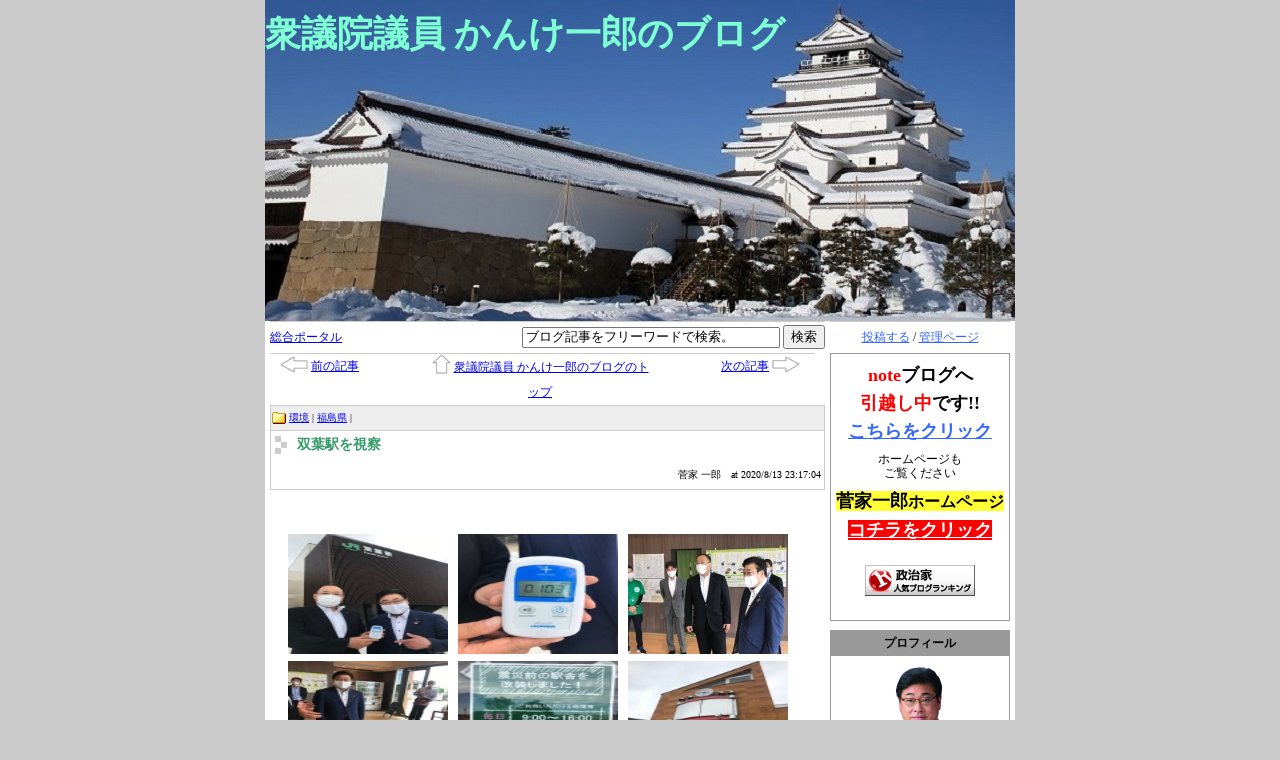

--- FILE ---
content_type: text/html; charset=utf-8
request_url: http://www.election.ne.jp/blog/comment.cgi?item_id=100580
body_size: 52467
content:
<?xml version="1.0" encoding="UTF-8"?>
<!DOCTYPE html PUBLIC "-//W3C//DTD XHTML 1.0 Transitional//EN" "http://www.w3.org/TR/xhtml1/DTD/xhtml1-transitional.dtd">
<html xmlns="http://www.w3.org/1999/xhtml" lang="ja" xml:lang="ja">
<head>
<meta http-equiv="Content-Type" content="text/html; charset=UTF-8" />
<meta http-equiv="Content-Style-Type" content="text/css" />
<meta http-equiv="Content-Script-Type" content="text/javascript" />
<link rel="stylesheet" type="text/css" href="/kanke/style.css" media="screen, tv, print" />
<link rel="alternate" type="application/rss+xml" title="RSS" href="http://www.election.ne.jp/kanke/index.rdf" />
<link rel="alternate" type="application/rss+xml" title="RSS2.0" href="http://www.election.ne.jp/kanke/index_rss2.xml" />
<link rel="alternate" type="application/rss+xml" title="ROR" href="http://www.election.ne.jp/kanke/ror.xml" />
<script type="text/javascript" src="/js/common.js"></script>
<!-- script type="text/javascript" src="ユーザーの Javascript"></script -->
<title>衆議院議員 かんけ一郎のブログ - </title>
<!-- Global site tag (gtag.js) - Google Analytics -->
<script async src="https://www.googletagmanager.com/gtag/js?id=G-9M60MG7517"></script>
<script>
  window.dataLayer = window.dataLayer || [];
  function gtag(){dataLayer.push(arguments);}
  gtag('js', new Date());

  gtag('config', 'G-9M60MG7517');
</script>
<!-- Global site tag (gtag.js) - Google Analytics -->
<script async src="https://www.googletagmanager.com/gtag/js?id=UA-6596364-1"></script>
<script>
  window.dataLayer = window.dataLayer || [];
  function gtag(){dataLayer.push(arguments);}
  gtag('js', new Date());

  gtag('config', 'UA-6596364-1');
</script>
</head>
<body>
	<div id="container">
		<div id="header">
			<h1><a href="/kanke/">衆議院議員 かんけ一郎のブログ</a></h1>
		</div>
		<div id="menu">
			<p class="login"><a href="/usr/item/ed_frm.cgi?uniq_id=17698997987521">投稿する</a> / <a href="/usr/?uniq_id=17698997987521">管理ページ</a></p>
		<!-- 自由記述欄フィールド -->
		
<div class="section freespace">

	<p align="center"><br><span style="font-size: large;"><font color="#ff0000" style="font-weight: bold;">note</font><span style="font-weight: bold;">ブログへ</span></span></p><p align="center"><span style="font-size: large;"><span style="font-weight: bold;"><br></span></span></p><p align="center"><span style="font-weight: 700; font-size: large;"><span style="color: rgb(255, 0, 0);">引越し中</span>です!!</span></p><p align="center"><span style="font-weight: 700; font-size: large;"><br></span></p><p align="center"><span style="font-weight: 700; font-size: large; background-color: rgb(255, 255, 255); color: rgb(255, 255, 51);"><a href="https://note.com/kanke_ichiro/m/m1e9d524c8531">こちらをクリック</a></span></p><p align="center"><br></p><p align="center">&nbsp;ホームページも&nbsp;</p><p align="center">ご覧ください<br><br></p><p align="center"><font color="#000000" size="4" style="background-color: rgb(255, 255, 51);"><strong>菅家一郎<font size="3">ホームページ</font></strong></font></p><p align="center"><strong></strong><br></p><p align="center"><font size="4"><strong><a href="http://kanke-ichiro.jp/" target="_blank" style="background-color: rgb(255, 0, 0); color: rgb(255, 255, 255);">コチラをクリック</a></strong></font><br></p><p align="center"><br></p><p align="center"><br></p>


<p align="center"><a href="//blog.with2.net/link/?2042696:2723" target="_blank"><img src="https://blog.with2.net/img/banner/c/banner_1/br_c_2723_1.gif" title="政治家ランキング"></a></p><br clear="all" />

</div>


		<!-- プロフィールフィールド -->
		



<div class="section profile">
	<h2>プロフィール</h2>
	<p><img src="/kanke/image.jpg?" /></p>
 	<!-- 個人ブログ用 -->
	
	
	<p>菅家 一郎</p>
	
	<ul>
		<li><a href="/kanke/profile.html">&gt;&gt; 詳細プロフィール</a></li>
		
		
		
		<li><a href="/party/2/">■ 自民党</a></li>
		
	</ul>
	
	
</div>


		<!-- 本日のスケジュールフィールド -->
		
<div class="section schedule">
	<h2>スケジュール</h2>
	<p><a href="/kanke/schedule/202602.html">スケジュールカレンダー</a></p>
	
	
</div>


		<!-- 総合ジャンルフィールド -->
		


<div class="section portalTag">

	<h2>総合ジャンル一覧</h2>

	
	
	<ul>
		
		
		<li><a href="/kanke/pgenre/1/1.html">■ お知らせ (24)</a></li>
		
		
		<li><a href="/kanke/pgenre/2/1.html">■ 議会関係 (3)</a></li>
		
		
		<li><a href="/kanke/pgenre/3/1.html">■ 活動報告  (2)</a></li>
		
		
		<li><a href="/kanke/pgenre/4/1.html">■ 視察・学習報告 (1)</a></li>
		
		
		
		
		
		
		
		
		
		
		
		<li><a href="/kanke/pgenre/8/1.html">■ その他 (6)</a></li>
		
		
		
		
		
		<li><a href="/kanke/pgenre/10/1.html">■ 選挙情報 (1)</a></li>
		
		
		
		
	</ul>
	

</div>

		<!-- 個人ジャンルフィールド -->
		

<div class="section blogTag">

	<h2>個人ジャンル一覧</h2>

	
	
	<ul>
		<li><a href="/kanke/genre/11/1.html">■ ご挨拶</a></li><li><a href="/kanke/genre/16/1.html">■ ★事務所からのお知ら</a></li><li><a href="/kanke/genre/18/1.html">■ 新型コロナウィルス情</a></li>
	</ul>
	

</div>

		<!-- 月別アーカイブフィールド -->
		


<div class="section calendar">

	

	<h2>9 月 の更新状況</h2>

	<table align="center">

		<caption>2025年09月</caption>

		<tr>
			<th>日</th>
			<th>月</th>
			<th>火</th>
			<th>水</th>
			<th>木</th>
			<th>金</th>
			<th>土</th>
		</tr>
		
		
		<tr>
			<td></td>
		
		
		
			<td>01</td>
		
		
		
			<td>02</td>
		
		
		
			<td>03</td>
		
		
		
			<td>04</td>
		
		
		
			<td><a href="/kanke/archive/202509/1.html#5">05</a></td>
		
		
		
			<td><a href="/kanke/archive/202509/1.html#6">06</a></td>
		</tr>
		
		<tr>
			<td><a href="/kanke/archive/202509/1.html#7">07</a></td>
		
		
		
			<td>08</td>
		
		
		
			<td>09</td>
		
		
		
			<td><a href="/kanke/archive/202509/1.html#10">10</a></td>
		
		
		
			<td>11</td>
		
		
		
			<td>12</td>
		
		
		
			<td>13</td>
		</tr>
		
		<tr>
			<td>14</td>
		
		
		
			<td>15</td>
		
		
		
			<td><a href="/kanke/archive/202509/1.html#16">16</a></td>
		
		
		
			<td>17</td>
		
		
		
			<td>18</td>
		
		
		
			<td>19</td>
		
		
		
			<td>20</td>
		</tr>
		
		<tr>
			<td>21</td>
		
		
		
			<td>22</td>
		
		
		
			<td>23</td>
		
		
		
			<td>24</td>
		
		
		
			<td>25</td>
		
		
		
			<td>26</td>
		
		
		
			<td>27</td>
		</tr>
		
		<tr>
			<td>28</td>
		
		
		
			<td>29</td>
		
		
		
			<td>30</td>
		
		
		
			<td></td>
		
		
		
			<td></td>
		
		
		
			<td></td>
		
		
		
			<td></td>
		</tr>
		
	</table>

	

	<p class="fingerPointer" onclick="
		trg = document.getElementById('monthlyList');
		flg = document.getElementById('toggleFlag');
		trg.style.display = ( trg.style.display != 'block' ) ? 'block' : 'none' ;
		flg.innerHTML		 = ( trg.style.display == 'block' ) ? '-' : '+' ;">[<span id="toggleFlag">+</span>] バックナンバーを表示</p>

	
	

	<div id="monthlyList" style="display: none;">

		<ul>
			<li><a href="/kanke/archive/202509/1.html?" >■ 2025年09月</a></li><li><a href="/kanke/archive/202508/1.html?" >■ 2025年08月</a></li><li><a href="/kanke/archive/202507/1.html?" >■ 2025年07月</a></li><li><a href="/kanke/archive/202506/1.html?" >■ 2025年06月</a></li><li><a href="/kanke/archive/202505/1.html?" >■ 2025年05月</a></li><li><a href="/kanke/archive/202504/1.html?" >■ 2025年04月</a></li><li><a href="/kanke/archive/202503/1.html?" >■ 2025年03月</a></li><li><a href="/kanke/archive/202502/1.html?" >■ 2025年02月</a></li><li><a href="/kanke/archive/202410/1.html?" >■ 2024年10月</a></li><li><a href="/kanke/archive/202409/1.html?" >■ 2024年09月</a></li><li><a href="/kanke/archive/202408/1.html?" >■ 2024年08月</a></li><li><a href="/kanke/archive/202407/1.html?" >■ 2024年07月</a></li><li><a href="/kanke/archive/202406/1.html?" >■ 2024年06月</a></li><li><a href="/kanke/archive/202405/1.html?" >■ 2024年05月</a></li><li><a href="/kanke/archive/202404/1.html?" >■ 2024年04月</a></li><li><a href="/kanke/archive/202403/1.html?" >■ 2024年03月</a></li><li><a href="/kanke/archive/202402/1.html?" >■ 2024年02月</a></li><li><a href="/kanke/archive/202401/1.html?" >■ 2024年01月</a></li><li><a href="/kanke/archive/202312/1.html?" >■ 2023年12月</a></li><li><a href="/kanke/archive/202311/1.html?" >■ 2023年11月</a></li><li><a href="/kanke/archive/202310/1.html?" >■ 2023年10月</a></li><li><a href="/kanke/archive/202309/1.html?" >■ 2023年09月</a></li><li><a href="/kanke/archive/202308/1.html?" >■ 2023年08月</a></li><li><a href="/kanke/archive/202307/1.html?" >■ 2023年07月</a></li><li><a href="/kanke/archive/202306/1.html?" >■ 2023年06月</a></li><li><a href="/kanke/archive/202305/1.html?" >■ 2023年05月</a></li><li><a href="/kanke/archive/202304/1.html?" >■ 2023年04月</a></li><li><a href="/kanke/archive/202303/1.html?" >■ 2023年03月</a></li><li><a href="/kanke/archive/202302/1.html?" >■ 2023年02月</a></li><li><a href="/kanke/archive/202301/1.html?" >■ 2023年01月</a></li><li><a href="/kanke/archive/202212/1.html?" >■ 2022年12月</a></li><li><a href="/kanke/archive/202211/1.html?" >■ 2022年11月</a></li><li><a href="/kanke/archive/202210/1.html?" >■ 2022年10月</a></li><li><a href="/kanke/archive/202209/1.html?" >■ 2022年09月</a></li><li><a href="/kanke/archive/202208/1.html?" >■ 2022年08月</a></li><li><a href="/kanke/archive/202207/1.html?" >■ 2022年07月</a></li><li><a href="/kanke/archive/202206/1.html?" >■ 2022年06月</a></li><li><a href="/kanke/archive/202205/1.html?" >■ 2022年05月</a></li><li><a href="/kanke/archive/202204/1.html?" >■ 2022年04月</a></li><li><a href="/kanke/archive/202203/1.html?" >■ 2022年03月</a></li><li><a href="/kanke/archive/202202/1.html?" >■ 2022年02月</a></li><li><a href="/kanke/archive/202201/1.html?" >■ 2022年01月</a></li><li><a href="/kanke/archive/202112/1.html?" >■ 2021年12月</a></li><li><a href="/kanke/archive/202111/1.html?" >■ 2021年11月</a></li><li><a href="/kanke/archive/202110/1.html?" >■ 2021年10月</a></li><li><a href="/kanke/archive/202109/1.html?" >■ 2021年09月</a></li><li><a href="/kanke/archive/202108/1.html?" >■ 2021年08月</a></li><li><a href="/kanke/archive/202107/1.html?" >■ 2021年07月</a></li><li><a href="/kanke/archive/202106/1.html?" >■ 2021年06月</a></li><li><a href="/kanke/archive/202105/1.html?" >■ 2021年05月</a></li><li><a href="/kanke/archive/202104/1.html?" >■ 2021年04月</a></li><li><a href="/kanke/archive/202103/1.html?" >■ 2021年03月</a></li><li><a href="/kanke/archive/202102/1.html?" >■ 2021年02月</a></li><li><a href="/kanke/archive/202101/1.html?" >■ 2021年01月</a></li><li><a href="/kanke/archive/202012/1.html?" >■ 2020年12月</a></li><li><a href="/kanke/archive/202011/1.html?" >■ 2020年11月</a></li><li><a href="/kanke/archive/202010/1.html?" >■ 2020年10月</a></li><li><a href="/kanke/archive/202009/1.html?" >■ 2020年09月</a></li><li><a href="/kanke/archive/202008/1.html?" >■ 2020年08月</a></li><li><a href="/kanke/archive/202007/1.html?" >■ 2020年07月</a></li><li><a href="/kanke/archive/202006/1.html?" >■ 2020年06月</a></li><li><a href="/kanke/archive/202005/1.html?" >■ 2020年05月</a></li><li><a href="/kanke/archive/202004/1.html?" >■ 2020年04月</a></li><li><a href="/kanke/archive/202003/1.html?" >■ 2020年03月</a></li><li><a href="/kanke/archive/202002/1.html?" >■ 2020年02月</a></li><li><a href="/kanke/archive/202001/1.html?" >■ 2020年01月</a></li><li><a href="/kanke/archive/201912/1.html?" >■ 2019年12月</a></li><li><a href="/kanke/archive/201911/1.html?" >■ 2019年11月</a></li><li><a href="/kanke/archive/201910/1.html?" >■ 2019年10月</a></li><li><a href="/kanke/archive/201909/1.html?" >■ 2019年09月</a></li><li><a href="/kanke/archive/201908/1.html?" >■ 2019年08月</a></li><li><a href="/kanke/archive/201907/1.html?" >■ 2019年07月</a></li><li><a href="/kanke/archive/201906/1.html?" >■ 2019年06月</a></li><li><a href="/kanke/archive/201905/1.html?" >■ 2019年05月</a></li><li><a href="/kanke/archive/201904/1.html?" >■ 2019年04月</a></li><li><a href="/kanke/archive/201903/1.html?" >■ 2019年03月</a></li><li><a href="/kanke/archive/201902/1.html?" >■ 2019年02月</a></li><li><a href="/kanke/archive/201901/1.html?" >■ 2019年01月</a></li><li><a href="/kanke/archive/201812/1.html?" >■ 2018年12月</a></li><li><a href="/kanke/archive/201811/1.html?" >■ 2018年11月</a></li><li><a href="/kanke/archive/201810/1.html?" >■ 2018年10月</a></li><li><a href="/kanke/archive/201809/1.html?" >■ 2018年09月</a></li><li><a href="/kanke/archive/201808/1.html?" >■ 2018年08月</a></li><li><a href="/kanke/archive/201807/1.html?" >■ 2018年07月</a></li><li><a href="/kanke/archive/201806/1.html?" >■ 2018年06月</a></li><li><a href="/kanke/archive/201805/1.html?" >■ 2018年05月</a></li><li><a href="/kanke/archive/201804/1.html?" >■ 2018年04月</a></li><li><a href="/kanke/archive/201803/1.html?" >■ 2018年03月</a></li><li><a href="/kanke/archive/201802/1.html?" >■ 2018年02月</a></li><li><a href="/kanke/archive/201801/1.html?" >■ 2018年01月</a></li><li><a href="/kanke/archive/201711/1.html?" >■ 2017年11月</a></li><li><a href="/kanke/archive/201710/1.html?" >■ 2017年10月</a></li><li><a href="/kanke/archive/201708/1.html?" >■ 2017年08月</a></li><li><a href="/kanke/archive/201707/1.html?" >■ 2017年07月</a></li><li><a href="/kanke/archive/201706/1.html?" >■ 2017年06月</a></li><li><a href="/kanke/archive/201705/1.html?" >■ 2017年05月</a></li><li><a href="/kanke/archive/201704/1.html?" >■ 2017年04月</a></li><li><a href="/kanke/archive/201703/1.html?" >■ 2017年03月</a></li><li><a href="/kanke/archive/201702/1.html?" >■ 2017年02月</a></li><li><a href="/kanke/archive/201701/1.html?" >■ 2017年01月</a></li><li><a href="/kanke/archive/201612/1.html?" >■ 2016年12月</a></li><li><a href="/kanke/archive/201611/1.html?" >■ 2016年11月</a></li><li><a href="/kanke/archive/201610/1.html?" >■ 2016年10月</a></li><li><a href="/kanke/archive/201609/1.html?" >■ 2016年09月</a></li><li><a href="/kanke/archive/201608/1.html?" >■ 2016年08月</a></li><li><a href="/kanke/archive/201607/1.html?" >■ 2016年07月</a></li><li><a href="/kanke/archive/201606/1.html?" >■ 2016年06月</a></li><li><a href="/kanke/archive/201605/1.html?" >■ 2016年05月</a></li><li><a href="/kanke/archive/201604/1.html?" >■ 2016年04月</a></li><li><a href="/kanke/archive/201603/1.html?" >■ 2016年03月</a></li><li><a href="/kanke/archive/201602/1.html?" >■ 2016年02月</a></li><li><a href="/kanke/archive/201601/1.html?" >■ 2016年01月</a></li><li><a href="/kanke/archive/201512/1.html?" >■ 2015年12月</a></li><li><a href="/kanke/archive/201511/1.html?" >■ 2015年11月</a></li><li><a href="/kanke/archive/201510/1.html?" >■ 2015年10月</a></li><li><a href="/kanke/archive/201509/1.html?" >■ 2015年09月</a></li><li><a href="/kanke/archive/201508/1.html?" >■ 2015年08月</a></li><li><a href="/kanke/archive/201507/1.html?" >■ 2015年07月</a></li><li><a href="/kanke/archive/201506/1.html?" >■ 2015年06月</a></li><li><a href="/kanke/archive/201505/1.html?" >■ 2015年05月</a></li><li><a href="/kanke/archive/201504/1.html?" >■ 2015年04月</a></li><li><a href="/kanke/archive/201503/1.html?" >■ 2015年03月</a></li><li><a href="/kanke/archive/201502/1.html?" >■ 2015年02月</a></li><li><a href="/kanke/archive/201501/1.html?" >■ 2015年01月</a></li><li><a href="/kanke/archive/201412/1.html?" >■ 2014年12月</a></li><li><a href="/kanke/archive/201411/1.html?" >■ 2014年11月</a></li><li><a href="/kanke/archive/201410/1.html?" >■ 2014年10月</a></li><li><a href="/kanke/archive/201409/1.html?" >■ 2014年09月</a></li><li><a href="/kanke/archive/201408/1.html?" >■ 2014年08月</a></li><li><a href="/kanke/archive/201407/1.html?" >■ 2014年07月</a></li><li><a href="/kanke/archive/201406/1.html?" >■ 2014年06月</a></li><li><a href="/kanke/archive/201405/1.html?" >■ 2014年05月</a></li><li><a href="/kanke/archive/201404/1.html?" >■ 2014年04月</a></li><li><a href="/kanke/archive/201403/1.html?" >■ 2014年03月</a></li><li><a href="/kanke/archive/201402/1.html?" >■ 2014年02月</a></li><li><a href="/kanke/archive/201401/1.html?" >■ 2014年01月</a></li><li><a href="/kanke/archive/201312/1.html?" >■ 2013年12月</a></li><li><a href="/kanke/archive/201311/1.html?" >■ 2013年11月</a></li><li><a href="/kanke/archive/201310/1.html?" >■ 2013年10月</a></li><li><a href="/kanke/archive/201309/1.html?" >■ 2013年09月</a></li><li><a href="/kanke/archive/201308/1.html?" >■ 2013年08月</a></li><li><a href="/kanke/archive/201307/1.html?" >■ 2013年07月</a></li><li><a href="/kanke/archive/201306/1.html?" >■ 2013年06月</a></li><li><a href="/kanke/archive/201305/1.html?" >■ 2013年05月</a></li><li><a href="/kanke/archive/201304/1.html?" >■ 2013年04月</a></li><li><a href="/kanke/archive/201303/1.html?" >■ 2013年03月</a></li><li><a href="/kanke/archive/201302/1.html?" >■ 2013年02月</a></li><li><a href="/kanke/archive/201301/1.html?" >■ 2013年01月</a></li><li><a href="/kanke/archive/201212/1.html?" >■ 2012年12月</a></li><li><a href="/kanke/archive/201211/1.html?" >■ 2012年11月</a></li><li><a href="/kanke/archive/201210/1.html?" >■ 2012年10月</a></li><li><a href="/kanke/archive/201209/1.html?" >■ 2012年09月</a></li><li><a href="/kanke/archive/201208/1.html?" >■ 2012年08月</a></li><li><a href="/kanke/archive/201207/1.html?" >■ 2012年07月</a></li><li><a href="/kanke/archive/201206/1.html?" >■ 2012年06月</a></li><li><a href="/kanke/archive/201205/1.html?" >■ 2012年05月</a></li><li><a href="/kanke/archive/201204/1.html?" >■ 2012年04月</a></li><li><a href="/kanke/archive/201203/1.html?" >■ 2012年03月</a></li><li><a href="/kanke/archive/201202/1.html?" >■ 2012年02月</a></li><li><a href="/kanke/archive/201201/1.html?" >■ 2012年01月</a></li><li><a href="/kanke/archive/201112/1.html?" >■ 2011年12月</a></li><li><a href="/kanke/archive/201111/1.html?" >■ 2011年11月</a></li><li><a href="/kanke/archive/201110/1.html?" >■ 2011年10月</a></li><li><a href="/kanke/archive/201109/1.html?" >■ 2011年09月</a></li><li><a href="/kanke/archive/201108/1.html?" >■ 2011年08月</a></li><li><a href="/kanke/archive/201107/1.html?" >■ 2011年07月</a></li><li><a href="/kanke/archive/201106/1.html?" >■ 2011年06月</a></li><li><a href="/kanke/archive/201105/1.html?" >■ 2011年05月</a></li><li><a href="/kanke/archive/201104/1.html?" >■ 2011年04月</a></li><li><a href="/kanke/archive/201103/1.html?" >■ 2011年03月</a></li><li><a href="/kanke/archive/201102/1.html?" >■ 2011年02月</a></li><li><a href="/kanke/archive/201101/1.html?" >■ 2011年01月</a></li><li><a href="/kanke/archive/201012/1.html?" >■ 2010年12月</a></li><li><a href="/kanke/archive/201011/1.html?" >■ 2010年11月</a></li><li><a href="/kanke/archive/201010/1.html?" >■ 2010年10月</a></li><li><a href="/kanke/archive/201009/1.html?" >■ 2010年09月</a></li><li><a href="/kanke/archive/201008/1.html?" >■ 2010年08月</a></li><li><a href="/kanke/archive/201007/1.html?" >■ 2010年07月</a></li><li><a href="/kanke/archive/201006/1.html?" >■ 2010年06月</a></li><li><a href="/kanke/archive/201005/1.html?" >■ 2010年05月</a></li><li><a href="/kanke/archive/201004/1.html?" >■ 2010年04月</a></li><li><a href="/kanke/archive/201002/1.html?" >■ 2010年02月</a></li><li><a href="/kanke/archive/200807/1.html?" >■ 2008年07月</a></li><li><a href="/kanke/archive/200804/1.html?" >■ 2008年04月</a></li><li><a href="/kanke/archive/200803/1.html?" >■ 2008年03月</a></li><li><a href="/kanke/archive/200711/1.html?" >■ 2007年11月</a></li>
		</ul>

	</div>

	<noscript>

		<ul>
			<li><a href="/kanke/archive/202509/1.html?" >■ 2025年09月</a></li><li><a href="/kanke/archive/202508/1.html?" >■ 2025年08月</a></li><li><a href="/kanke/archive/202507/1.html?" >■ 2025年07月</a></li><li><a href="/kanke/archive/202506/1.html?" >■ 2025年06月</a></li><li><a href="/kanke/archive/202505/1.html?" >■ 2025年05月</a></li><li><a href="/kanke/archive/202504/1.html?" >■ 2025年04月</a></li><li><a href="/kanke/archive/202503/1.html?" >■ 2025年03月</a></li><li><a href="/kanke/archive/202502/1.html?" >■ 2025年02月</a></li><li><a href="/kanke/archive/202410/1.html?" >■ 2024年10月</a></li><li><a href="/kanke/archive/202409/1.html?" >■ 2024年09月</a></li><li><a href="/kanke/archive/202408/1.html?" >■ 2024年08月</a></li><li><a href="/kanke/archive/202407/1.html?" >■ 2024年07月</a></li><li><a href="/kanke/archive/202406/1.html?" >■ 2024年06月</a></li><li><a href="/kanke/archive/202405/1.html?" >■ 2024年05月</a></li><li><a href="/kanke/archive/202404/1.html?" >■ 2024年04月</a></li><li><a href="/kanke/archive/202403/1.html?" >■ 2024年03月</a></li><li><a href="/kanke/archive/202402/1.html?" >■ 2024年02月</a></li><li><a href="/kanke/archive/202401/1.html?" >■ 2024年01月</a></li><li><a href="/kanke/archive/202312/1.html?" >■ 2023年12月</a></li><li><a href="/kanke/archive/202311/1.html?" >■ 2023年11月</a></li><li><a href="/kanke/archive/202310/1.html?" >■ 2023年10月</a></li><li><a href="/kanke/archive/202309/1.html?" >■ 2023年09月</a></li><li><a href="/kanke/archive/202308/1.html?" >■ 2023年08月</a></li><li><a href="/kanke/archive/202307/1.html?" >■ 2023年07月</a></li><li><a href="/kanke/archive/202306/1.html?" >■ 2023年06月</a></li><li><a href="/kanke/archive/202305/1.html?" >■ 2023年05月</a></li><li><a href="/kanke/archive/202304/1.html?" >■ 2023年04月</a></li><li><a href="/kanke/archive/202303/1.html?" >■ 2023年03月</a></li><li><a href="/kanke/archive/202302/1.html?" >■ 2023年02月</a></li><li><a href="/kanke/archive/202301/1.html?" >■ 2023年01月</a></li><li><a href="/kanke/archive/202212/1.html?" >■ 2022年12月</a></li><li><a href="/kanke/archive/202211/1.html?" >■ 2022年11月</a></li><li><a href="/kanke/archive/202210/1.html?" >■ 2022年10月</a></li><li><a href="/kanke/archive/202209/1.html?" >■ 2022年09月</a></li><li><a href="/kanke/archive/202208/1.html?" >■ 2022年08月</a></li><li><a href="/kanke/archive/202207/1.html?" >■ 2022年07月</a></li><li><a href="/kanke/archive/202206/1.html?" >■ 2022年06月</a></li><li><a href="/kanke/archive/202205/1.html?" >■ 2022年05月</a></li><li><a href="/kanke/archive/202204/1.html?" >■ 2022年04月</a></li><li><a href="/kanke/archive/202203/1.html?" >■ 2022年03月</a></li><li><a href="/kanke/archive/202202/1.html?" >■ 2022年02月</a></li><li><a href="/kanke/archive/202201/1.html?" >■ 2022年01月</a></li><li><a href="/kanke/archive/202112/1.html?" >■ 2021年12月</a></li><li><a href="/kanke/archive/202111/1.html?" >■ 2021年11月</a></li><li><a href="/kanke/archive/202110/1.html?" >■ 2021年10月</a></li><li><a href="/kanke/archive/202109/1.html?" >■ 2021年09月</a></li><li><a href="/kanke/archive/202108/1.html?" >■ 2021年08月</a></li><li><a href="/kanke/archive/202107/1.html?" >■ 2021年07月</a></li><li><a href="/kanke/archive/202106/1.html?" >■ 2021年06月</a></li><li><a href="/kanke/archive/202105/1.html?" >■ 2021年05月</a></li><li><a href="/kanke/archive/202104/1.html?" >■ 2021年04月</a></li><li><a href="/kanke/archive/202103/1.html?" >■ 2021年03月</a></li><li><a href="/kanke/archive/202102/1.html?" >■ 2021年02月</a></li><li><a href="/kanke/archive/202101/1.html?" >■ 2021年01月</a></li><li><a href="/kanke/archive/202012/1.html?" >■ 2020年12月</a></li><li><a href="/kanke/archive/202011/1.html?" >■ 2020年11月</a></li><li><a href="/kanke/archive/202010/1.html?" >■ 2020年10月</a></li><li><a href="/kanke/archive/202009/1.html?" >■ 2020年09月</a></li><li><a href="/kanke/archive/202008/1.html?" >■ 2020年08月</a></li><li><a href="/kanke/archive/202007/1.html?" >■ 2020年07月</a></li><li><a href="/kanke/archive/202006/1.html?" >■ 2020年06月</a></li><li><a href="/kanke/archive/202005/1.html?" >■ 2020年05月</a></li><li><a href="/kanke/archive/202004/1.html?" >■ 2020年04月</a></li><li><a href="/kanke/archive/202003/1.html?" >■ 2020年03月</a></li><li><a href="/kanke/archive/202002/1.html?" >■ 2020年02月</a></li><li><a href="/kanke/archive/202001/1.html?" >■ 2020年01月</a></li><li><a href="/kanke/archive/201912/1.html?" >■ 2019年12月</a></li><li><a href="/kanke/archive/201911/1.html?" >■ 2019年11月</a></li><li><a href="/kanke/archive/201910/1.html?" >■ 2019年10月</a></li><li><a href="/kanke/archive/201909/1.html?" >■ 2019年09月</a></li><li><a href="/kanke/archive/201908/1.html?" >■ 2019年08月</a></li><li><a href="/kanke/archive/201907/1.html?" >■ 2019年07月</a></li><li><a href="/kanke/archive/201906/1.html?" >■ 2019年06月</a></li><li><a href="/kanke/archive/201905/1.html?" >■ 2019年05月</a></li><li><a href="/kanke/archive/201904/1.html?" >■ 2019年04月</a></li><li><a href="/kanke/archive/201903/1.html?" >■ 2019年03月</a></li><li><a href="/kanke/archive/201902/1.html?" >■ 2019年02月</a></li><li><a href="/kanke/archive/201901/1.html?" >■ 2019年01月</a></li><li><a href="/kanke/archive/201812/1.html?" >■ 2018年12月</a></li><li><a href="/kanke/archive/201811/1.html?" >■ 2018年11月</a></li><li><a href="/kanke/archive/201810/1.html?" >■ 2018年10月</a></li><li><a href="/kanke/archive/201809/1.html?" >■ 2018年09月</a></li><li><a href="/kanke/archive/201808/1.html?" >■ 2018年08月</a></li><li><a href="/kanke/archive/201807/1.html?" >■ 2018年07月</a></li><li><a href="/kanke/archive/201806/1.html?" >■ 2018年06月</a></li><li><a href="/kanke/archive/201805/1.html?" >■ 2018年05月</a></li><li><a href="/kanke/archive/201804/1.html?" >■ 2018年04月</a></li><li><a href="/kanke/archive/201803/1.html?" >■ 2018年03月</a></li><li><a href="/kanke/archive/201802/1.html?" >■ 2018年02月</a></li><li><a href="/kanke/archive/201801/1.html?" >■ 2018年01月</a></li><li><a href="/kanke/archive/201711/1.html?" >■ 2017年11月</a></li><li><a href="/kanke/archive/201710/1.html?" >■ 2017年10月</a></li><li><a href="/kanke/archive/201708/1.html?" >■ 2017年08月</a></li><li><a href="/kanke/archive/201707/1.html?" >■ 2017年07月</a></li><li><a href="/kanke/archive/201706/1.html?" >■ 2017年06月</a></li><li><a href="/kanke/archive/201705/1.html?" >■ 2017年05月</a></li><li><a href="/kanke/archive/201704/1.html?" >■ 2017年04月</a></li><li><a href="/kanke/archive/201703/1.html?" >■ 2017年03月</a></li><li><a href="/kanke/archive/201702/1.html?" >■ 2017年02月</a></li><li><a href="/kanke/archive/201701/1.html?" >■ 2017年01月</a></li><li><a href="/kanke/archive/201612/1.html?" >■ 2016年12月</a></li><li><a href="/kanke/archive/201611/1.html?" >■ 2016年11月</a></li><li><a href="/kanke/archive/201610/1.html?" >■ 2016年10月</a></li><li><a href="/kanke/archive/201609/1.html?" >■ 2016年09月</a></li><li><a href="/kanke/archive/201608/1.html?" >■ 2016年08月</a></li><li><a href="/kanke/archive/201607/1.html?" >■ 2016年07月</a></li><li><a href="/kanke/archive/201606/1.html?" >■ 2016年06月</a></li><li><a href="/kanke/archive/201605/1.html?" >■ 2016年05月</a></li><li><a href="/kanke/archive/201604/1.html?" >■ 2016年04月</a></li><li><a href="/kanke/archive/201603/1.html?" >■ 2016年03月</a></li><li><a href="/kanke/archive/201602/1.html?" >■ 2016年02月</a></li><li><a href="/kanke/archive/201601/1.html?" >■ 2016年01月</a></li><li><a href="/kanke/archive/201512/1.html?" >■ 2015年12月</a></li><li><a href="/kanke/archive/201511/1.html?" >■ 2015年11月</a></li><li><a href="/kanke/archive/201510/1.html?" >■ 2015年10月</a></li><li><a href="/kanke/archive/201509/1.html?" >■ 2015年09月</a></li><li><a href="/kanke/archive/201508/1.html?" >■ 2015年08月</a></li><li><a href="/kanke/archive/201507/1.html?" >■ 2015年07月</a></li><li><a href="/kanke/archive/201506/1.html?" >■ 2015年06月</a></li><li><a href="/kanke/archive/201505/1.html?" >■ 2015年05月</a></li><li><a href="/kanke/archive/201504/1.html?" >■ 2015年04月</a></li><li><a href="/kanke/archive/201503/1.html?" >■ 2015年03月</a></li><li><a href="/kanke/archive/201502/1.html?" >■ 2015年02月</a></li><li><a href="/kanke/archive/201501/1.html?" >■ 2015年01月</a></li><li><a href="/kanke/archive/201412/1.html?" >■ 2014年12月</a></li><li><a href="/kanke/archive/201411/1.html?" >■ 2014年11月</a></li><li><a href="/kanke/archive/201410/1.html?" >■ 2014年10月</a></li><li><a href="/kanke/archive/201409/1.html?" >■ 2014年09月</a></li><li><a href="/kanke/archive/201408/1.html?" >■ 2014年08月</a></li><li><a href="/kanke/archive/201407/1.html?" >■ 2014年07月</a></li><li><a href="/kanke/archive/201406/1.html?" >■ 2014年06月</a></li><li><a href="/kanke/archive/201405/1.html?" >■ 2014年05月</a></li><li><a href="/kanke/archive/201404/1.html?" >■ 2014年04月</a></li><li><a href="/kanke/archive/201403/1.html?" >■ 2014年03月</a></li><li><a href="/kanke/archive/201402/1.html?" >■ 2014年02月</a></li><li><a href="/kanke/archive/201401/1.html?" >■ 2014年01月</a></li><li><a href="/kanke/archive/201312/1.html?" >■ 2013年12月</a></li><li><a href="/kanke/archive/201311/1.html?" >■ 2013年11月</a></li><li><a href="/kanke/archive/201310/1.html?" >■ 2013年10月</a></li><li><a href="/kanke/archive/201309/1.html?" >■ 2013年09月</a></li><li><a href="/kanke/archive/201308/1.html?" >■ 2013年08月</a></li><li><a href="/kanke/archive/201307/1.html?" >■ 2013年07月</a></li><li><a href="/kanke/archive/201306/1.html?" >■ 2013年06月</a></li><li><a href="/kanke/archive/201305/1.html?" >■ 2013年05月</a></li><li><a href="/kanke/archive/201304/1.html?" >■ 2013年04月</a></li><li><a href="/kanke/archive/201303/1.html?" >■ 2013年03月</a></li><li><a href="/kanke/archive/201302/1.html?" >■ 2013年02月</a></li><li><a href="/kanke/archive/201301/1.html?" >■ 2013年01月</a></li><li><a href="/kanke/archive/201212/1.html?" >■ 2012年12月</a></li><li><a href="/kanke/archive/201211/1.html?" >■ 2012年11月</a></li><li><a href="/kanke/archive/201210/1.html?" >■ 2012年10月</a></li><li><a href="/kanke/archive/201209/1.html?" >■ 2012年09月</a></li><li><a href="/kanke/archive/201208/1.html?" >■ 2012年08月</a></li><li><a href="/kanke/archive/201207/1.html?" >■ 2012年07月</a></li><li><a href="/kanke/archive/201206/1.html?" >■ 2012年06月</a></li><li><a href="/kanke/archive/201205/1.html?" >■ 2012年05月</a></li><li><a href="/kanke/archive/201204/1.html?" >■ 2012年04月</a></li><li><a href="/kanke/archive/201203/1.html?" >■ 2012年03月</a></li><li><a href="/kanke/archive/201202/1.html?" >■ 2012年02月</a></li><li><a href="/kanke/archive/201201/1.html?" >■ 2012年01月</a></li><li><a href="/kanke/archive/201112/1.html?" >■ 2011年12月</a></li><li><a href="/kanke/archive/201111/1.html?" >■ 2011年11月</a></li><li><a href="/kanke/archive/201110/1.html?" >■ 2011年10月</a></li><li><a href="/kanke/archive/201109/1.html?" >■ 2011年09月</a></li><li><a href="/kanke/archive/201108/1.html?" >■ 2011年08月</a></li><li><a href="/kanke/archive/201107/1.html?" >■ 2011年07月</a></li><li><a href="/kanke/archive/201106/1.html?" >■ 2011年06月</a></li><li><a href="/kanke/archive/201105/1.html?" >■ 2011年05月</a></li><li><a href="/kanke/archive/201104/1.html?" >■ 2011年04月</a></li><li><a href="/kanke/archive/201103/1.html?" >■ 2011年03月</a></li><li><a href="/kanke/archive/201102/1.html?" >■ 2011年02月</a></li><li><a href="/kanke/archive/201101/1.html?" >■ 2011年01月</a></li><li><a href="/kanke/archive/201012/1.html?" >■ 2010年12月</a></li><li><a href="/kanke/archive/201011/1.html?" >■ 2010年11月</a></li><li><a href="/kanke/archive/201010/1.html?" >■ 2010年10月</a></li><li><a href="/kanke/archive/201009/1.html?" >■ 2010年09月</a></li><li><a href="/kanke/archive/201008/1.html?" >■ 2010年08月</a></li><li><a href="/kanke/archive/201007/1.html?" >■ 2010年07月</a></li><li><a href="/kanke/archive/201006/1.html?" >■ 2010年06月</a></li><li><a href="/kanke/archive/201005/1.html?" >■ 2010年05月</a></li><li><a href="/kanke/archive/201004/1.html?" >■ 2010年04月</a></li><li><a href="/kanke/archive/201002/1.html?" >■ 2010年02月</a></li><li><a href="/kanke/archive/200807/1.html?" >■ 2008年07月</a></li><li><a href="/kanke/archive/200804/1.html?" >■ 2008年04月</a></li><li><a href="/kanke/archive/200803/1.html?" >■ 2008年03月</a></li><li><a href="/kanke/archive/200711/1.html?" >■ 2007年11月</a></li>
		</ul>

	</noscript>

	

	

</div>

		<!-- マイリンクフィールド -->
		

<div class="section clip">

	<h2>マイリンク</h2>

	<ul>
		
		<li><a href="http://kanke-ichiro.jp/">■ 菅家一郎のホームページ</a>
		</li>
		<li><a href="http://www.jimin.jp/top.html">■ 自民党HP</a>
		</li>
		<li><a href="http://jimin-fukushima.jp/">■ 自民党福島県連HP</a>
		</li>
		<li><a href="http://www.city.aizuwakamatsu.fukushima.jp/">■ 会津若松市HP</a>
		</li>
	</ul>

</div>


		<!-- 最新記事一覧フィールド -->
		

<div class="section item recentItems">

	<h2>最新記事一覧</h2>

<!-- 個人ブログ -->



	<ul>
		
		<li><a href="/kanke/101395.html">■ 一般社団法人地方創生まちづくり機構・設立総会および第一回理事会</a></li>
		<li><a href="/kanke/101394.html">■ 長岡藩士殉節顕彰祭</a></li>
		<li><a href="/kanke/101393.html">■ 中野竹子女史顕彰祭</a></li>
		<li><a href="/kanke/101392.html">■ サムライシティイン信夫屋(しのぶや)</a></li>
		<li><a href="/kanke/101391.html">■ サムライ シティ イン 信夫屋</a></li>
	</ul>

</div>


		<!-- 最新コメント一覧フィールド -->
		

<div class="section comment recentItems">

	<h2>最近のコメント一覧</h2>

	<ul>
		
		<li><a href="/kanke/98844.html#comment">■ 観音寺川　のぼる</a></li>
		<li><a href="/kanke/98485.html#comment">■ 渡部みとむ</a></li>
		<li><a href="/kanke/95697.html#comment">■ くるくる軒 店主</a></li>
		<li><a href="/kanke/95588.html#comment">■ 会津そらの会　村松</a></li>
		<li><a href="/kanke/92331.html#comment">■ 渡部みとむ</a></li>
	</ul>
</div>


		<!-- 最新トラックバック一覧フィールド -->
		

<div class="section trackback recentItems">

	<h2>最近のトラックバック一覧</h2>

	<ul>
		
		<li><a href="http://kakyunotsuki.blog49.fc2.com/blog-entry-1678.html">■ よかった　…　(4/21 22:31 追記) </a></li>
		<li><a href="http://sky.geocities.yahoo.co.jp/gl/jyunpujyunpu/view/20080401/1207060394">■ TBSは奇説を訂正しないなら、奇説の根拠となる史料を提示せよ</a></li>
		<li><a href="http://avalonmizube.jugem.jp/?eid=220">■ 歴史をトリビアの断片にすることの罪悪。</a></li>
		<li><a href="http://sky.geocities.yahoo.co.jp/gl/jyunpujyunpu/view/20080330/1206855676">■ それは考えにくい＝会津若松城の開城理由は「糞尿が城に溜まったから」とＴＢＳ</a></li>
		<li><a href="http://blogs.yahoo.co.jp/jimmy_arakawa/31659909.html">■ 会津人は本当に怒っているよ</a></li>
	</ul>

</div>


		<!-- QR コードフィールド -->
		<div class="section barcode">
	<h2>携帯サイト</h2>
	<p><img src="/kanke/barcode.gif" alt="携帯電話のバーコードリーダー等で読み込んでください。" title="携帯電話のバーコードリーダー等で読み込んでください。"></p>
</div>

		<!-- ポータルへのリンクフィールド -->
		

<div class="section banner">
	<p><a href="/"><img src="/img/portal_banner.jpg" alt="ポータルブログへのリンクです。"></a></p>
</div>

		<!-- QR コード・お問い合わせフィールド -->
		<div class="section feed">
  <p><a href="./index.rdf"><img src="/image/rss1.gif" border="0" align="center"/></a></p>
  <p><a href="./index_rss2.xml"><img src="/image/rss2.gif" border="0" align="center"/></a></p>
</div>

		</div>
		<div id="contents">












<div id="utility">
	<p><a href="/">総合ポータル</a></p>
	<form method="get" action="/kanke/search.do">
		<ul>
			<li><input type="text" name="keyword" value="ブログ記事をフリーワードで検索。" onfocus=" this.value = '' " onblur="setDefaultMessage(this)" class="input" /></li>
			<li><input type="submit" value="検索" /></li>
		</ul>
	</form>
</div>

<br clear="all" />



<div id="navi">

	
	

	
	<ul>
		<li class="firstItem"><a id="prev_item" href="/kanke/100579.html" class="image"><img src="/image/item_navi_prev.gif" alt="←" /></a> <a id="prev_item" href="/kanke/100579.html">前の記事</a></li>
		<li><a id="blog_top" href="/kanke/" class="image"><img src="/image/item_navi_top.gif" alt="↑" /></a> <a id="blog_top" href="/kanke/">衆議院議員 かんけ一郎のブログのトップ</a></li>
		<li class="lastItem"><a id="next_item" href="/kanke/100581.html">次の記事</a> <a id="next_item" href="/kanke/100581.html" class="image"><img src="/image/item_navi_next.gif" alt="→" /></a></li>
	</ul>
	
</div>
<div style="clear:both"></div>



<div class="itemContents"><!-- +o itemContents -->

	

	<div class="itemHeader"><!-- +o itemHeader -->
		<div class="itemOptions"><!-- +o itemOptions -->
			
			
			
			
			
			<ul class="category">
				
				<li><a href="/category/32/1.html">環境</a> | </li>
				
				<li><a href="/category/55/1.html">福島県</a> | </li>
				
			</ul>
			
			<div style="clear:both"></div>
		</div><!-- -c itemOptions -->
		<div class="itemTitle"><!-- +o itemTitle -->
			<h3><a href="/kanke/100580.html">双葉駅を視察</a></h3>
			<ul class="itemInformation">
				<li>菅家 一郎</li>
				<li>at 2020/8/13 23:17:04</li>
			</ul>
		</div><!-- -c itemTitle -->
		<div style="clear:both"></div>
	</div><!-- -c itemHeader -->

	<div class="itemUtils"><!-- +o itemUtils -->
		<ul>
			
		</ul>
	</div><!-- -c itemUtils -->

	

	<div class="itemBody"><a href="/kanke/file/27067.jpg" onclick="fileOpen('/kanke/file/27067_jpg.html','640','480','no','no','no','no','no','no','no'); return false"><img src="/kanke/file/s27067.jpg" alt="IMG_5949.jpg" border="0" hspace="3" width="160" height="120" class="pict"></a> <a href="/kanke/file/27068.jpg" onclick="fileOpen('/kanke/file/27068_jpg.html','640','480','no','no','no','no','no','no','no'); return false"><img src="/kanke/file/s27068.jpg" alt="IMG_5951.jpg" border="0" hspace="3" width="160" height="120" class="pict"></a> <a href="/kanke/file/27069.jpg" onclick="fileOpen('/kanke/file/27069_jpg.html','640','480','no','no','no','no','no','no','no'); return false"><img src="/kanke/file/s27069.jpg" alt="IMG_5952.jpg" border="0" hspace="3" width="160" height="120" class="pict"></a> <a href="/kanke/file/27070.jpg" onclick="fileOpen('/kanke/file/27070_jpg.html','640','480','no','no','no','no','no','no','no'); return false"><img src="/kanke/file/s27070.jpg" alt="IMG_5954.jpg" border="0" hspace="3" width="160" height="120" class="pict"></a> <a href="/kanke/file/27071.jpg" onclick="fileOpen('/kanke/file/27071_jpg.html','640','480','no','no','no','no','no','no','no'); return false"><img src="/kanke/file/s27071.jpg" alt="IMG_5956.jpg" border="0" hspace="3" width="160" height="120" class="pict"></a> <a href="/kanke/file/27072.jpg" onclick="fileOpen('/kanke/file/27072_jpg.html','640','480','no','no','no','no','no','no','no'); return false"><img src="/kanke/file/s27072.jpg" alt="IMG_5957.jpg" border="0" hspace="3" width="160" height="120" class="pict"></a> <a href="/kanke/file/27073.jpg" onclick="fileOpen('/kanke/file/27073_jpg.html','640','480','no','no','no','no','no','no','no'); return false"><img src="/kanke/file/s27073.jpg" alt="IMG_5958.jpg" border="0" hspace="3" width="160" height="120" class="pict"></a> <br />昨日は復興副大臣として福島県双葉町を訪問し双葉駅、中野地区、産業交流センターを視察致しました。双葉駅では職員が環境放射線量の計測機を持参しており、計測した結果、0.103マイクロシーベルト/アワーでした。全く問題ない安全な値でした。双葉駅は改装され休憩・情報発信スペースとして活用されていました。<br><br><br><br><br><br><br><br><br><br><br><br><br><br><br><br><br><br><br><br><br><br>iPhoneから送信<br clear="all" /></div><!-- +o -c itemBody -->

	<ul class="itemInformation">
		<li>コメント (0) </li>
		<li>トラックバック (0) </li>
	</ul>

<!--
<rdf:RDF xmlns:rdf="http://www.w3.org/1999/02/22-rdf-syntax-ns#"
         xmlns:trackback="http://madskills.com/public/xml/rss/module/trackback/"
         xmlns:dc="http://purl.org/dc/elements/1.1/">
<rdf:Description
    rdf:about="http://www.election.ne.jp/kanke/100580.html"
    trackback:ping="http://www.election.ne.jp/tb.cgi/100580"
    dc:title="双葉駅を視察"
    dc:identifier="http://www.election.ne.jp/kanke/100580.html"
    dc:subject="環境, 福島県"
    dc:description="&lt;a href="http://www.election.ne.jp/kanke/file/27067.jpg" target="_blank"&gt;&lt;img src="http://www.election.ne.jp/kanke/file/s27067.jpg" alt="IMG_5949.jpg" border="0" hspace="3" width="160" height="120" class="pict"&gt;&lt;/a&gt; &lt;a href="http://www.election.ne.jp/kanke/file/27068.jpg" target="_blank"&gt;&lt;img src="http://www.election.ne.jp/kanke/file/s27068.jpg" alt="IMG_5951.jpg" border="0" hspace="3" width="160" height="120" class="pict"&gt;&lt;/a&gt; &lt;a href="http://www.election.ne.jp/kanke/file/27069.jpg" target="_blank"&gt;&lt;img src="http://www.election.ne.jp/kanke/file/s27069.jpg" alt="IMG_5952.jpg" border="0" hspace="3" width="160" height="120" class="pict"&gt;&lt;/a&gt; &lt;a href="http://www.election.ne.jp/kanke/file/27070.jpg" target="_blank"&gt;&lt;img src="http://www.election.ne.jp/kanke/file/s27070.jpg" alt="IMG_5954.jpg" border="0" hspace="3" width="160" height="120" class="pict"&gt;&lt;/a&gt; &lt;a href="http://www.election.ne.jp/kanke/file/27071.jpg" target="_blank"&gt;&lt;img src="http://www.election.ne.jp/kanke/file/s27071.jpg" alt="IMG_5956.jpg" border="0" hspace="3" width="160" height="120" class="pict"&gt;&lt;/a&gt; &lt;a href="http://www.election.ne.jp/kanke/file/27072.jpg" target="_blank"&gt;&lt;img src="http://www.election.ne.jp/kanke/file/s27072.jpg" alt="IMG_5957.jpg" border="0" hspace="3" width="160" height="120" class="pict"&gt;&lt;/a&gt; &lt;a href="http://www.election.ne.jp/kanke/file/27073.jpg" target="_blank"&gt;&lt;img src="http://www.election.ne.jp/kanke/file/s27073.jpg" alt="IMG_5958.jpg" border="0" hspace="3" width="160" height="120" class="pict"&gt;&lt;/a&gt; &lt;br /&gt;昨日は復興副大臣として福島県双葉町を訪問し双葉駅、中野地区、産業交流センターを視察致しました。双葉駅では職員が環境放射線量の計測機を持参しており、計測した結果、0.103マイクロシーベルト/アワーでした。全く問題ない安全な値でした。双葉駅は改装され休憩・情報発信スペースとして活用されていました。&lt;br&gt;&lt;br&gt;&lt;br&gt;…"
    dc:creator=""
    dc:date="2020-08-13T23:17:04+09:00" />
</rdf:RDF>
-->

<!-- トラックバックURL //-->

	<dl class="trackbackURL">
		<dt>トラックバックURL : </dt><dd><!--http -->http://www.election.ne.jp/tb.cgi/100580</dd>
	</dl>

	<div class="feedbackUtils">

		
		<p><a href="/blog/comment.cgi?item_id=100580#CMF">コメントを書く</a></p>
		

		<form action="/usr/item/ed_frm.cgi?uniq_id=17698997987521" method="post" name="trackback_form" target="_blank">
			<ul class="hiddenItem">
				<li><input type="hidden" name="trackback_url" value="/tb.cgi/100580" /></li>
				<li><input type="hidden" name="blog_title" value="衆議院議員 かんけ一郎のブログ:双葉駅を視察:菅家 一郎" /></li>
				<li><input type="hidden" name="blog_id_for_tb" value="62" /></li>
				<li><input type="hidden" name="item_id_for_tb" value="100580" /></li>
				<li><input type="hidden" name="quote_content" value="&lt;a href=&quot;/kanke/file/27067.jpg&quot; fileopen=&quot;/kanke/file/27067_jpg.html;width=640;height=480;scroll=no;&quot;&gt;&lt;img src=&quot;/kanke/file/s27067.jpg&quot; alt=&quot;IMG_5949.jpg&quot; border=&quot;0&quot; hspace=&quot;3&quot; width=&quot;160&quot; height=&quot;120&quot;  class=&quot;pict&quot;&gt;&lt;/a&gt; &lt;a href=&quot;/kanke/file/27068.jpg&quot; fileopen=&quot;/kanke/file/27068_jpg.html;width=640;height=480;scroll=no;&quot;&gt;&lt;img src=&quot;/kanke/file/s27068.jpg&quot; alt=&quot;IMG_5951.jpg&quot; border=&quot;0&quot; hspace=&quot;3&quot; width=&quot;160&quot; height=&quot;120&quot;  class=&quot;pict&quot;&gt;&lt;/a&gt; &lt;a href=&quot;/kanke/file/27069.jpg&quot; fileopen=&quot;/kanke/file/27069_jpg.html;width=640;height=480;scroll=no;&quot;&gt;&lt;img src=&quot;/kanke/file/s27069.jpg&quot; alt=&quot;IMG_5952.jpg&quot; border=&quot;0&quot; hspace=&quot;3&quot; width=&quot;160&quot; height=&quot;120&quot;  class=&quot;pict&quot;&gt;&lt;/a&gt; &lt;a href=&quot;/kanke/file/27070.jpg&quot; fileopen=&quot;/kanke/file/27070_jpg.html;width=640;height=480;scroll=no;&quot;&gt;&lt;img src=&quot;/kanke/file/s27070.jpg&quot; alt=&quot;IMG_5954.jpg&quot; border=&quot;0&quot; hspace=&quot;3&quot; width=&quot;160&quot; height=&quot;120&quot;  class=&quot;pict&quot;&gt;&lt;/a&gt; &lt;a href=&quot;/kanke/file/27071.jpg&quot; fileopen=&quot;/kanke/file/27071_jpg.html;width=640;height=480;scroll=no;&quot;&gt;&lt;img src=&quot;/kanke/file/s27071.jpg&quot; alt=&quot;IMG_5956.jpg&quot; border=&quot;0&quot; hspace=&quot;3&quot; width=&quot;160&quot; height=&quot;120&quot;  class=&quot;pict&quot;&gt;&lt;/a&gt; &lt;a href=&quot;/kanke/file/27072.jpg&quot; fileopen=&quot;/kanke/file/27072_jpg.html;width=640;height=480;scroll=no;&quot;&gt;&lt;img src=&quot;/kanke/file/s27072.jpg&quot; alt=&quot;IMG_5957.jpg&quot; border=&quot;0&quot; hspace=&quot;3&quot; width=&quot;160&quot; height=&quot;120&quot;  class=&quot;pict&quot;&gt;&lt;/a&gt; &lt;a href=&quot;/kanke/file/27073.jpg&quot; fileopen=&quot;/kanke/file/27073_jpg.html;width=640;height=480;scroll=no;&quot;&gt;&lt;img src=&quot;/kanke/file/s27073.jpg&quot; alt=&quot;IMG_5958.jpg&quot; border=&quot;0&quot; hspace=&quot;3&quot; width=&quot;160&quot; height=&quot;120&quot;  class=&quot;pict&quot;&gt;&lt;/a&gt; &lt;br /&gt;昨日は復興副大臣として福島県双葉町を訪問し双葉駅、中野地区、産業交流センターを視察致しました。双葉駅では職員が環境放射線量の計測機を持参しており、計測した結果、0.103マイクロシーベルト/アワーでした。全く問題ない安全な値でした。双葉駅は改装され休憩・情報発信スペースとして活用されていました。&lt;br&gt;&lt;br&gt;&lt;br&gt;&lt;br&gt;&lt;br&gt;&lt;br&gt;&lt;br&gt;&lt;br&gt;&lt;br&gt;&lt;br&gt;&lt;br&gt;&lt;br&gt;&lt;br&gt;&lt;br&gt;&lt;br&gt;&lt;br&gt;&lt;br&gt;&lt;br&gt;&lt;br&gt;&lt;br&gt;&lt;br&gt;&lt;br&gt;iPhoneから送信" /></li>
			</ul>
			<ul class="itemUtils">
				<li>全てを引用<input type="checkbox" name="do_quote_all" /></li>
				<li><input type="button" value="この記事へトラックバック" onclick="document.trackback_form.submit();"></li>
			</ul>
		</form>

		<br clear="all" />

	</div>

		
		

		
		

<!-- コメント入力欄 //-->
<a name="CMF"></a>
<div id="commentForm">

<form name="comment" action="./comment_end.cgi" method="post">

	<h2>コメント</h2>

	<ul class="hiddenItem">
		<li><input name="item_id" type="hidden" value="100580" /></li>
		<li><input name="usr_id" type="hidden" value="" /></li>
		<li><input type="hidden" name="crypt" value="e8f2779682fd11fa2067beffc27a9192" /></li>
	</ul>

	<table align="center">
		<tr>
			<th><label for="usr_name" accesskey="">名前</label></th>
			<td><input type="text" class="input" name="usr_name" id="usr_name" value="" accesskey="" /></td>
		</tr>
		<tr>
			<th><label for="blog_url" accesskey="2">URL</label></th>
			<td><input type="text" class="input" name="blog_url" id="blog_url" value="" accesskey="" /></dd>
		</tr>
		<tr>
			<th><label for="email" accesskey="2">メール</label></th>
			<td><input type="text" class="input" name="email" id="email" value="" accesskey="" /></td>
		<tr>
			<th colspan="2"><label for="item_content" accesskey="">本文</label></th>
		</tr>
		<tr>
			<td colspan="2"><textarea name="item_content" class="input" id="item_content" accesskey=""></textarea></td>
		</tr>
	</table>

	<table align="center">
	
		<tr>
			<td width="25%" align="right">
				<img src="/captcha/e8f2779682fd11fa2067beffc27a9192.jpeg" />
			</td>
			<td width="50%" colspan="2" align="center">
				<input type="text" name="code" value="" />
			</td>
			<td width="25%" align="left">
				<input name="preview" type="submit" value="再読み込み">
			</td>
		</tr>

		<tr>
			<td class="capthaNotice" colspan="4">この絵に表示されている文字列を入力してください (半角で4文字です)</td>
		</tr>
	
		
		
		<tr>
			<td class="warningS" colspan="4">※ このコメントは一度チェックを通しますのですぐに反映されません。</td>
		</tr>
		<tr>
			<td width="50%" colspan="2" align="right"><input name="preview" type="submit" value="　確　認　" /></td>
			<td width="50%" colspan="2" align="left"><input name="send" type="submit" value="　書　込　" /></td>
		</tr>
		
	</table>

</form>

</div>

</div><!-- -c itemContents -->

</div>
		
<div id="portalFooter"> 
<p>
【 <a href="/">エレログTOP</a> | <a href="http://www.election.co.jp/elelog/" target="ele-log">エレログとは</a>
| <a href="http://www.election.co.jp/company.html" target="ele-log">運営会社</a> | <a href="http://www.election.co.jp/menseki.html" target="ele-log">免責および著作権について</a>
| <a href="http://www.election.ne.jp/00002/" target="ele-log">お知らせ</a> 】

</p>
<p>
  <a href="http://local.election.ne.jp/"><span class="cm">政治家ブログ”エレログ”地方議員版</span></a><span class="cm">ができました。参加お申し込みは<a href="http://www.election.co.jp/local/">こちら</a>から<br>
    <br>
    <map name="banner">
    <area shape="rect" coords="266,17,466,37" href="http://www.election.co.jp/elelog/" alt="政治家専門サイト ele-log 国政版 お申し込み" title="政治家専門サイト ele-log 国政版 お申し込み">
    <area shape="rect" coords="220,38,466,58" href="http://www.election.co.jp/local/" alt="政治家専門サイト ele-log 地方版 お申し込み" title="政治家専門サイト ele-log 地方版 お申し込み">
    <area shape="default" href="http://www.election.co.jp/elelog/">
    </map>
    <img src="/image/banner3.gif" usemap="#banner" border="0">
    <br>
    国会議員、都道府県知事、市区町村長、都道府県議、市区町村議、および立候補予定者専用</span>
</p>
<p>
Copyright by Promote committee of Online-Election.,2001-2007, all rights reserved. <br>
ele-log and the ele-log logo are registered trademarks of<br>
<a href="http://www.election.co.jp/company.html" target="ele-log">Promote committee of Online-Election</a>
</p>
<p class="copyright">
Powered by i-HIVE inc., 2004 - 2007. このサイトは、コミュニケーションブログ <a href="http://www.comlog.jp/" title="コミュニケーションブログ コムログ">コムログ</a> 
( <a href="http://www.comlog.jp/" title="コミュニケーションブログ コムログ">ビジネスブログ</a> )を利用して運用されております。
</p>
</div>

	</div>
<div id="robot_check" style="display:none;">UrPXLxvMyZbFfmP9VFXDWchN</div>
<script type="text/javascript" src="/js/robot_check.js"></script>
</body>
</html>


--- FILE ---
content_type: text/css
request_url: http://www.election.ne.jp/kanke/style.css
body_size: 16874
content:

body {
	color: #000000;
	background-color: #cccccc;
	font-size: 95%;
	text-align: center;
	margin: 0;
	padding: 0;
}

/* -------------------------------------------------------------------------- id : container - whole part */

#container{
	width: 750px;
	color: #000;
	background-color: #fff;
	text-align: left;
	margin: 0 auto;
	padding: 0;
}

/* -------------------------------------------------------------------------- id : header - header */

#header{
	width: 750px;
	float: none;
	clear: both;
	background-color: transparent;
	background-image: url("/kanke/blog_header.jpg?1705370261");
	background-position: 0 0;
	background-repeat: no-repeat;
}

#header h1{
	width: 750px;
	_width: 750px;
	
	height: 301px;
	_height: 321px;
	
	overflow: hidden;
	color: #7fffd4;
	
	font-size: 36px;
	
	font-weight: bold;
	font-style: normal;
	text-align: left;
	margin: 0;
	padding: 10px 0;
}

#header h1 a {
	color: #7fffd4;
	background-color: transparent;
	text-decoration: none;
}

#header p {
	position: relative;
	z-index: 65535;
	width: 750px;
	text-align: right;
	margin: 0.7em 0;
	padding: 0;
}


/* -------------------------------------------------------------------------- id : menu - right side bar */

#menu{
	position: relative;
	width: 180px;
	float: right;
	clear: none;
	margin: 0;
	margin-right: 5px;
	padding: 0;
}

#menu a { color: #36f; }

#menu p.login{
	height: 31px;
	font-size: 12px;
	line-height: 31px;
	_line-height: 14px;
	text-align: center;
	border-top: 1px solid #ccc;
	margin: 0;
	padding: 0;
	_padding: 9px;

}

/* ###################################################################### +o menu field */

#menu .section{
	font-size: 12px;
	line-height: 14px;
	border: 1px solid #999;
	margin: 0 0 0.8em 0;
	padding: 0 0 0.8em 0;
}

#menu .section h2 {
	height: 24px;
	color: #000;
	background-color: #999;
	font-size: 12px;
	text-align: center;
	line-height: 24px;
	_line-height: 14px;
	border-bottom: 1px solid #999;
	margin: 0 0 0.8em 0;
	_padding: 5px 0;
}

#menu .section ul {
	margin: 5px 10px;
	padding: 0;
}

#menu .section ul li {
	list-style-type: none;
	list-style-image: none;
	text-align: left;
	margin: 0;
	padding: 0;
}

#menu .section p {
	margin: 0;
	padding: 0;
}


#menu .section p img {
	border: 0px none;
	margin: 0;
	padding: 0;
}

#menu .barcode,
#menu .schedule,
#menu .banner { text-align: center; }

#menu .schedule h3 {
	color: #000;
	background-color: #fff;
	font-size: 10px;
	text-align: center;
	border-top: 1px solid #ccc;
	border-bottom: 1px solid #ccc;
	margin: 3px 0;
	padding: 4px 0;
}

#menu .schedule p {
	text-align: center;
	margin: 10px 0;
	padding: 0;
}

#menu .profile p {
	text-align: center;
	margin: 5px 0;
	padding: 0;
}

#menu .profile ul {
	border-top: 1px solid #ccc;
	margin: 0;
	padding: 5px 10px;
}

#menu .profile ul li {
	margin: 0;
	padding: 5px 10px;
}


#menu .calendar table {
	text-align: center;
}


#menu .calendar table {
	width: 95%;
	border-collapse: collapse;
	empty-cells: show;
	border: 0 none;
	margin: 10px auto;
	padding: 0;
}

#menu .calendar caption {
	visibility: hidden;
	display: none;
}

#menu .calendar th {
	color: #000;
	background-color: #eee;
	font-size: 12px;
	text-align: center;
	vertical-align: middle;
	margin: 0 auto;
	padding: 0;
}

#menu .calendar td {
	font-size: 12px;
	text-align: center;
	vertical-align: middle;
	margin: 0;
	padding: 0;
}

#menu .calendar p.fingerPointer {
	text-align: center;
	margin: 0 0 10px 0;
	padding: 0;
}

#menu .feed{
	border: 0 none;
	text-align: center;
	margin: 0;
	padding: 0;
}

#menu .feed p {
	margin: 2pt;
	padding: 0;
}

#menu .feed h2{
	visibility: hidden;
	display: none;
}

#menu .feed dl {
	margin: 1em 0;
	padding: 0;
}

#menu .feed dl dt {
	margin: 0;
	margin-bottom: 0.4em;
	padding: 0;
}

#menu .feed dl dd {
	margin: 0;
	padding: 0;
}

/* ###################################################################### -c menu field */

/* -------------------------------------------------------------------------- id : navi - navigation under header */


#navi{
	width: 525px;
	_width: 545px;
	height: 26px;
	float: none;
	clear: both;
	margin: 0;
	padding: 0 10px;
	border-top: 1px solid #ccc;
}

#navi p {
	width: 520px;
	height: 25px;
	text-align: center;
	line-height: 25px;
	margin: 0;
	padding: 0;
	_padding: 4px 0 3px 0;
}

#navi ul {
	width: 520px;
	height: 25px;
	margin: 0;
	padding: 0;
}

#navi ul li {
	list-style: none;
	display: block;
	width: 220px;
	float: left;
	clear: none;
	font-size: 12px;
	line-height: 25px;
	_line-height: 14px;
	text-align: center;
	margin: 0;
	padding: 0;
	_padding: 4px 0 3px 0 ;
}

#navi ul li img {
	vertical-align: text-bottom;
}

#navi ul li a.image { text-decoration: none; }

#navi ul li.firstItem{
	width: 150px;
	float: left;
	clear: left;
	text-align: left;
}

#navi ul li.lastItem{
	width: 150px;
	float: left;
	clear: right;
	text-align: right;
}



/* -------------------------------------------------------------------------- id : contents - main of the contents */

#contents {
	width: 555px;
	_width: 558px;
	float: left;
	clear: none;
	margin: 0 ;
	padding: 0 5px;
}

#contents #utility {
	border-bottom: 1px solid #ccc;
	margin: 0;
	padding: 0;
}

#contents #utility h2 {
	visibility: hidden;
	display: none;
}

#contents #utility p {
	width: 160px;
	height: 32px;
	float: left;
	clear: left;
	font-size: 12px;
	line-height: 32px;
	_line-height: 14px;
	margin: 0;
	_padding: 8px 0;
}

#contents #utility form {
	/* width: 160px; */
	height: 32px;
	float: right;
	clear: right;
	font-size: 12px;
	line-height: 32px;
	_line-height: 14px;
	margin: 0;
	_padding: 3px 0;
}

#contents #utility .input {
	width: 250px;
}

#contents #utility ul {
	text-align: center;
	margin: 0;
	padding: 0;
}

#contents #utility ul li {
	list-style: none;
	display: inline;
}

#contents .itemContents{
	margin: 0;
	margin-bottom: 1.5em;
	padding: 0;
}

#contents .itemContents ul.tagNames li {
	color: #36f;
	background-color: #def;
	font-size: 10px;
	border: 1px solid #36f;
	margin: 0 5px;
	padding: 3px;
}

/* ###################################################################### +o item header */

#contents .itemHeader {
	border: 1px solid #ccc;
	margin: 0;
	padding: 0;
	/*padding-top: -3px;*/
}

#contents .itemHeader p {
	width: 170px;
	float: left;
	clear: left;
	color: #fff;
	font-size: 12px;
	font-weight: bold;
	line-height: 14px;
	text-align: center;
	background-color: #666;
	border: 1px solid #ccc;
	margin: 3px;
	padding: 1px 0;
}

#contents .itemHeader .category {
	width: 350px;
	float: left;
	clear: right;
	background-image: url('/image/folder.gif');
	background-repeat: no-repeat;
	background-position: 0 50%;
	margin: 0;
	padding: 0 0 0 18px;
}

#contents .itemHeader .category li {
	font-size: 10px;
	line-height: 24px;
	_line-height: 26px;
	list-style: none;
	display: inline;
	margin: 0;
	padding: 0;
}

#contents .itemHeader .itemOptions {
	width: 100%;
	min-height: 24px;
	_height: 26px;
	float: none;
	clear: both;
	color: #000;
	line-height: 24px;
	_line-height: 16px;
	background-color: #eee;
	border-bottom: 1px solid #ccc;
	margin: 0;
	padding: 0;
}

#contents .itemHeader .itemTitle {
	width: 100%;
	float: none;
	clear: both;
	margin: 0;
	padding: 0;
}


#contents .itemHeader h3 {
	clear: none;
	color: #396;
	background-color: transparent;
	background-image: url('/image/item_marker.gif');
	background-repeat: no-repeat;
	background-position: 0 4px;
	font-size: 14px;
	line-height: 28px;
	_line-height: 16px;
	margin: 0;
	margin-left: 3px;
	padding: 0;
	padding-left: 23px;
	_padding: 6px 0 6px 23px;
}

#contents .itemHeader .itemTitle h3 a {
	color: #396;
	text-decoration: none;
}

#contents .itemHeader .itemInformation{
	float: right;
	clear: right;
	line-height: 28px;
	_line-height: 18px;
	text-align: right;
	margin: 0;
	_margin 5px 0;
	padding: 0;
	_padding: 5px 0;
}

#contents .itemHeader .itemInformation li {
	list-style: none;
	display: inline;
}

#contents .itemHeader .itemUtils {
	width: 100%;
	margin: 0;
	padding: 0;
}

#contents .itemUtils ul {
	text-align: right;
	margin: 0;
	padding: 3px;
}

#contents .itemUtils ul li {
	list-style: none;
	display: inline;
	font-size: 10px;
}

* html #contents .itemHeader br { display: none; }

/* ###################################################################### -c item header */


#contents .newItemList h2{
	color: #fff;
	background-color: #999;
	font-size: 14px;
	line-height: 16px;
	font-weight: bold;
	margin: 0 0.2em;
	padding: 0.3em 1.2em;
}

#contents .itemContents .itemBody{
	line-height: 1.6;
	margin: 2em 0.5em;
	padding: 0.5em;
}

#contents .itemContents .itemBody pre {
	width: 450px;
}

#contents .itemContents p.readMore{
	text-align: right;
}

#contents .itemInformation{
	text-align: right;
	margin: 0;
	padding: 0;
}

#contents .itemInformation li {
	list-style: none;
	display: inline;
	font-size: 10px;
	margin: auto 0.3em;
}


#contents .profileMessage,
#contents .profileItem {
	text-align: center;
}

#contents .profileMessage dl {
	width: 500px;
	color: #000;
	background-color: #eee;
	text-align: left;
	margin: 0 auto 2em auto;
	padding: 0;
}

#contents .profileMessage dl dt {
	font-weight: bold;
	margin: 0.1em;
	padding: 1.2em 0.6em 0 0.6em ;
}

#contents .profileMessage dl dd {
	margin: 0.1em 2em;
	padding: 0.6em 0.6em 1.2em 0.6em;
}

#contents table.profile{
	width: 498px;
	border: 1px solid #666;
	margin: 0 auto 2em auto;
}

#contents .profile tr th {
	width: 150px;
	color: #fff;
	background-color: #666;
	text-align: center;
	vertical-align: middle;
	border: 1px solid #666;
	padding-top: 0.8em;
	padding-bottom: 0.8em;
}

#contents .profile tr td {
	color: #000;
	text-align: left;
	vertical-align: middle;
	border: 1px solid #666;
	padding-top: 0.8em;
	padding-bottom: 0.8em;
	padding-left: 0.8em;
}

#contents .itemContents .trackbackURL{
	color: #fff;
	background-color: #999;
	text-align: center;
	border: 1px dashed #999;
	margin: 0;
	padding: 3px;
}


#contents .itemContents .trackbackURL dt,
#contents .itemContents .trackbackURL dd {
	display: inline;
	font-size: 12px;
	margin: 0;
	padding: 0;
}

#contents .itemUpdated{
	width: 490px;
	text-align: left;
	border-bottom: 1px solid #ccc;
	margin: 0 auto;
	padding: 5px;
}

#contents .itemUpdated p {
	margin: 5px;
	padding: 0;
}

#contents .itemUpdated ul.tagNames{
	margin: 0 5px;
	padding: 3px;
}

#contents .itemUpdated ul.tagNames li {
	list-style: none;
	display: inline;
	color: #36f;
	background-color: #def;
	font-size: 9px;
	border: 1px solid #36f;
	margin: 0 5px;
	padding: 3px;
}

#contents .itemUpdated .itemInformation{
	text-align: right;
}

#contents .newItemTab{
	width: 500px;
	margin: 0;
	padding: 0;
}

#contents .newItemTab ul {
	width: 500px;
	float: none;
	clear: both;
	margin: 0;
	padding: 0;
}

#contents .newItemTab ul li {
	list-style: none;
	display: block;
	width: 113px;
	float: left;
	clear: none;
	font-size: 14px;
	line-height: 30px;
	text-align: center;
	border: 1px solid #ccc;
	border-bottom: 0 none;
	margin: 0 5px;
	padding: 0;
}

#contents .newItemList{
	margin: 0 15px;
	padding: 0;
}

#contents .hiddenItem{ visibility: hidden; display: none; }

#contents .pager{
	border: 1px solid #ccc;
	margin: 0 0.2em;
	padding: 0.3em 0.4em;
}

#contents .pager ul {
	width: auto;
	text-align: right;
	margin: 0;
	padding: 0;
}

#contents .pager ul li {
	list-style: none;
	display: inline;
	margin: 0;
	padding: 0;
}

#contents #commentForm {
	background-color: #fff;
	border: 1px solid #ccc;
	margin: 2.1em 0 0 0;
	padding: 0;

}

#contents #commentForm h2 {
	color: #000;
	background-color: #fff;
	font-size: 13px;
	border-bottom: 1px solid #ccc;
	margin: 0 0 1em 0;
	padding: 0.5em;
}

#contents #commentForm input.input{ width: 330px; }

#contents #commentForm textarea { width: 330px; height: 110px; }

.alertS  { color: #ff3366; font-size: 105%; font-weight: bold; }
.warningS{ color: #ff9933; font-size:  95%; font-weight: bold; }
#contents span.hightlight { background-color: #ff9; }
#contents #commentForm td.capthaNotice{ font-size: 12px; }

* html #contents .itemBody { word-wrap: break-word; }

#contents .itemArchive{
	  border-bottom: 1px solid #CCCCCC;
	  margin: 0 0 20px 0 ;
}

#contents .itemArchive h2{
	color: #000;
	border: 0 none;
	background-color: transparent;
	background-image: none;
	font-size: 16px;
	text-align: left;
}

#contents .itemArchive h2 span.date{
	color: #009966;
	font-size: 28px;
}

#contents .itemArchive p.readMore{
	text-align: right;
}


#contents .itemArchive .itemBody{
	line-height: 1.6;
	margin: 2em 1em;
	padding: 0.5em;
}

#contents .itemContents .itemBody pre {
	width: 450px;
}

#contents .searchForm{
	margin-top: 1em;
}

#contents .searchForm h2{
	display: none;
	visibility: hidden;
}

#contents .searchForm table {
	margin: 0.2em auto 1.5em auto;
	padding: 0;
}

#contents .searchForm table th {
	width: 120px;
	color: #fff;
	background-color: #999;
	font-size: 12px;
	text-align: center;
	vertical-align: middle;
	margin: 0;
	padding: 0.3em 0.5em;
}

#contents .searchForm table td {
	vertical-align: middle;
	margin: 0;
	padding: 0.3em 0.8em;
}


#contents .itemContents .feedbackUtils {
	width: 100%;
	margin: 0.5em 0 0 0;
	padding: 0;
}

#contents .itemContents .feedbackUtils form {
	width: 330px;
	float: right;
	clear: right;
	font-size: 12px;
}


#contents .itemContents .feedbackUtils .itemUtils {
	text-align: right;
	margin: 0;
	padding: 3px;
}

#contents .itemContents .feedbackUtils .itemUtils li {
	list-style: none;
	display: inline;
	font-size: 10px;
}

#contents .itemContents .feedbackUtils p {
	width: 200px;
	float: left;
	clear: left;
	font-size: 12px;
	line-height: 32px;
	_line-height: 14px;
	margin: 0;
	padding: 0;
	_padding: 8px;
}

#contents .itemContents .feedbackUtils br {
	margin: 0;
	padding: 0;
}

#contents #comment,
#contents #trackback {
	border-top: 3px double #ccc;
	margin: 0;
	margin-top: 0.6em;
	padding: 0;
}

#contents #comment h3,
#contents #trackback h3 {
	height: 24px;
	color: #000;
	background-color: transparent;
	background-image: url('/image/feedback_icon.gif');
	background-position: 4px 50%;
	background-repeat: no-repeat;
	font-size: 12px;
	line-height: 24px;
	border: 1px solid #ccc;
	margin: 0.1em;
	margin-top: 0.7em;
	padding: 0.1em;
	padding-left: 28px;
	_padding: 3px 2px 3px 28px;
}

#contents #comment .itemFeedback,
#contents #trackback .itemFeedback {
	color: #000;
	background-color: transparent;
	background-image: url('/image/feedback_body_icon.gif');
	background-position: 6px 4px;
	background-repeat: no-repeat;
	font-size: 12px;
	line-height: 24px;
	border: 1px solid #ccc;
	margin: 0.1em;
	margin-top: 0.7em;
	padding: 0.1em;
	padding-left: 28px;
	_padding: 3px 2px 3px 28px;
}

#contents #comment .comment_body p,
#contents #trackback .trackback_body {
	margin: 0;
	padding: 0;
}

/* -------------------------------------------------------------------------- id : footer - footer */

#footer{
	float: none;
	clear: both;
	width: 750px;
	margin: 0 auto;
	padding: 30px 0 10px 0;
}

#footer p {
	border-top: 1px solid #808080;
	border-bottom: 1px solid #808080;
	font-size: 10px;
	text-align: center;
	margin: 0;
	padding: 5px;
}

#footer address {
	font-style: normal;
}

#footer address p {
	font-size: 14px;
	border: 0 none;
	margin: 0;
}

img { border: 0px none; }

#contents .tag{
	text-align: left;
	margin: 0;
	padding: 0;
	font-size: 10px;
}

#contents .tag li {
	padding: 3px;
	list-style: none;
	display: inline;
	font-size: 10px;
	margin: 3px 5px 3px 0;
	padding: 3px;
}

#contents .tag li.portaltag {
	color: #990000;
	background-color: #FFCCFF;
	border: 1px solid #990000;
}

#contents .tag li.portaltag a:link,
#contents .tag li.portaltag a:visited,
#contents .tag li.portaltag a:active {
	color          : #990000;
	text-decoration: none;
}

#contents .tag li.portaltag a:hover {
	color          : #CC6600;
}

#contents .tag li.blogtag {
	color: #36f;
	background-color: #def;
	border: 1px solid #36f;
}

#contents .tag li.blogtag a:link,
#contents .tag li.blogtag a:visited,
#contents .tag li.blogtag a:active {
	color          : #36f;
	text-decoration: none;
}

#contents .tag li.blogtag a:hover {
	color          : #006600;
}

#contents .tag span.categorytag {
	font-size: 14px;
	color: #ff9933;
	margin: 1px 5px 3px 0;
}


#contents #extract{
	margin: 5px;
	padding:3px;
	border: 1px dashed #999999;
	background-color: #EEEEEE;
}


#contents .extract{
	margin: 5px;
	padding:3px;
	border: 1px dashed #999999;
	background-color: #EEEEEE;
}


#menu p.fingerPointer{ cursor: pointer; }

#portalFooter{
	float: none;
	clear: both;
	width: 750px;
	margin: 20px 0 0 0;
	padding: 0;
	padding-bottom: 6px;
	text-align:center;
}

#portalFooter p{
	border-top: 1px solid #666;
	border-bottom: 1px solid #666;
	background-color: #FFFFFF;
	font-size: 10px;
	text-align: center;
	margin: 0;
	padding: 5px;
}

.add_box {
  margin:auto;
  width:468px;
  height:90px;
  border:1px solid #cccccc;
  text-align:left;
}



--- FILE ---
content_type: application/javascript
request_url: http://www.election.ne.jp/js/robot_check.js
body_size: 403
content:
//スパム対策
var robot_check = document.getElementById("robot_check").innerHTML;
var rc_input = '<input type="hidden" name="robot_check" value="' + robot_check + '">';

var form = document.getElementsByTagName("form");
for (var i=0; i<form.length; i++){
    var method = form[i].getAttribute('method');
    if (method === 'get' || method === 'GET') continue;
    form[i].innerHTML += rc_input;
};

